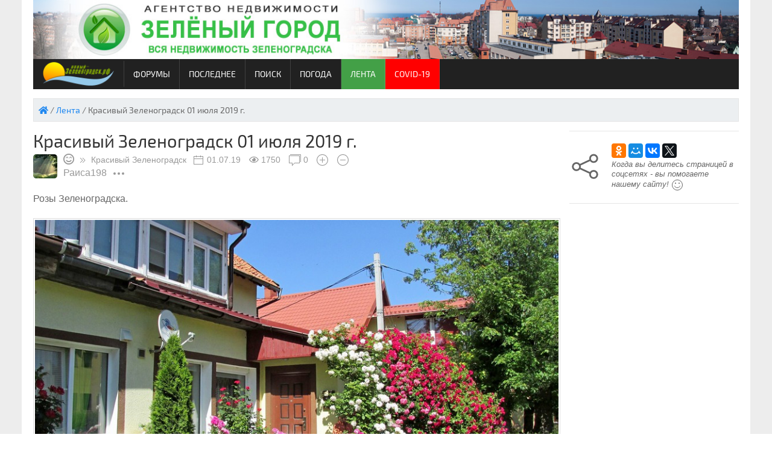

--- FILE ---
content_type: text/html; charset=utf-8
request_url: https://nz39.ru/goodzel/1257-010719-033829-331
body_size: 4494
content:
<!DOCTYPE html>
<html lang="ru">

<head>
<meta http-equiv="X-UA-Compatible" content="IE=edge"> 
<meta name="viewport" content="width=device-width, initial-scale=1, minimum-scale=1">


  <base href="https://nz39.ru/goodzel/1257-010719-033829-331" />
	<meta http-equiv="content-type" content="text/html; charset=utf-8" />
	<meta name="keywords" content="Хороший, Зеленоградск, Красивый, Июль, 2019 год, Раиса198" />
	<meta property="og:title" content="Красивый Зеленоградск 01 июля 2019 г." />
	<meta property="og:type" content="website" />
	<meta property="og:url" content="https://nz39.ru/goodzel/1257-010719-033829-331" />
	<meta property="og:site_name" content="Новый Зеленоградск" />
	<meta property="og:description" content="Розы Зеленоградска." />
	<meta property="og:image" content="https://nz39.ru/images/gab/331/1257/img7885-1.jpg" />
	<meta property="og:image:width" content="900" />
	<meta property="og:image:height" content="612" />
	<meta name="description" content="Красивый Зеленоградск, каким увидел(а) его Раиса198 01 июля 2019 года." />
	<title>Красивый Зеленоградск 01 июля 2019 г.</title>
	<link href="/templates/main_v4/favicon.ico" rel="shortcut icon" type="image/vnd.microsoft.icon" />
	<link href="/media/cck/css/cck.validation-3.18.3.css" rel="stylesheet" type="text/css" />
	<link href="/media/cck/css/cck.css" rel="stylesheet" type="text/css" />
	<link href="/media/cck/css/cck.content.css" rel="stylesheet" type="text/css" />
	<link href="/templates/main_v4/css/all.min.css?190420-2" rel="stylesheet" type="text/css" />
	<link href="/templates/main_v4/css/uikit.min.css?190420-2" rel="stylesheet" type="text/css" />
	<link href="/templates/main_v4/css/style-main-v4.css?190420-2" rel="stylesheet" type="text/css" />
	<link href="/media/cck/css/cck.site.css" rel="stylesheet" type="text/css" />
	<style type="text/css">
#cck2r_m100.cck-m100 {margin: 0 0 0 0px !important;}/* Variation: seb_css3 */
div.seb_css3 { background-color:none; border:0 solid #dedede; position:relative; padding:5px; -moz-border-radius:5px; -webkit-border-radius:5px; border-radius:5px; overflow:hidden; }

	</style>
	<script type="application/json" class="joomla-script-options new">{"csrf.token":"4451842a4d1ce8a2fd979be1218f7a02","system.paths":{"root":"","base":""}}</script>
	<script src="/media/system/js/core.js?871402ff51cea0968b3382a7ee2490d9" type="text/javascript"></script>
	<script src="/media/jui/js/jquery.min.js?871402ff51cea0968b3382a7ee2490d9" type="text/javascript"></script>
	<script src="/media/jui/js/jquery-noconflict.js?871402ff51cea0968b3382a7ee2490d9" type="text/javascript"></script>
	<script src="/media/jui/js/jquery-migrate.min.js?871402ff51cea0968b3382a7ee2490d9" type="text/javascript"></script>
	<script src="/media/jui/js/bootstrap.min.js?871402ff51cea0968b3382a7ee2490d9" type="text/javascript"></script>
	<script src="/media/cck/js/cck.core-3.18.0.min.js" type="text/javascript"></script>
	<script src="/media/cck/js/cck.validation-3.18.4.min.js" type="text/javascript"></script>
	<script src="/templates/seb_minima/positions/goodbad/content/comment-gb.js?871402ff51cea0968b3382a7ee2490d9" defer="defer" type="text/javascript"></script>
	<script src="https://yastatic.net/share2/share.js?871402ff51cea0968b3382a7ee2490d9" defer="defer" type="text/javascript"></script>
	<script src="/media/system/js/caption.js?871402ff51cea0968b3382a7ee2490d9" type="text/javascript"></script>
	<script src="/templates/main_v4/js/uikit.min.js?190420-2" defer="defer" type="text/javascript"></script>
	<script src="/templates/main_v4/js/uikit-icons.min.js?190420-2" defer="defer" type="text/javascript"></script>
	<script src="/templates/main_v4/js/jquery.lazyloadxt.extra.min.js?871402ff51cea0968b3382a7ee2490d9" defer="defer" type="text/javascript"></script>
	<script type="text/javascript">
JCck.Core.baseURI = "";JCck.Core.sourceURI = "https://nz39.ru";jQuery(document).ready(function($){ $.validationEngineLanguage.newLang({,"_tabs":{"regex":"","alertText":"<small>Please check <span class=red>red</span> tab(s).</small>"}});$("#seblod_form_f101005").validationEngine({}); });jQuery(window).on('load',  function() {
				new JCaption('img.caption');
			});jQuery(document).ready(function($){ $.validationEngineLanguage.newLang({"required_name_gm":{"regex": "none","alertText":"* Пожалуйста, укажите ваше имя."},"required_email_gm":{"regex": "none","alertText":"* e-mail обязателен"},"email_email_gm":{"regex": /^([A-Za-z0-9_\-\.'])+\@([A-Za-z0-9_\-\.])+\.([A-Za-z]{2,10})$/,"alertText":"* Поле не заполнено, или введённый адрес некорректен"},"required_message_gm":{"regex": "none","alertText":"* Пожалуйста, напишите ваше сообщение"},"maxSize":{"regex":"none","alertText":"* Maximum ","alertText2":" characters allowed"},"_tabs":{"regex":"","alertText":"<small>Please check <span class=red>red</span> tab(s).</small>"}});$("#seblod_form_m201").validationEngine({scroll:true,promptPosition:"topRight"}); });
	</script>
	<link rel="canonical" href="https://nz39.ru/goodzel/1257-010719-033829-331" />

  

</head>
  
<body>


<div class="uk-container whtcont hnav">
<!--noindex-->


<div class="custom"  >
	<div><a href="/index.php?option=com_redr&url=https://zelen-gorod.ru/zelenogradsk" target="_blank" rel="nofollow noopener"><img src="/images/rk/zgf3.jpg" border="0" /></a></div></div>

<!--/noindex-->
<nav class="uk-navbar-container" uk-navbar>
<div class="uk-navbar-left">
<a href="/" class="uk-navbar-item uk-logo uk-visible@m"><img src="/images/logo1.png" alt="Новый Зеленоградск"></a>
<ul class="uk-navbar-nav  mod-list uk-visible@m">
<li class="item-101"><a href="/" class="main">Форумы</a></li><li class="item-497"><a href="/recent" >Последнее</a></li><li class="item-498"><a href="/search" >Поиск</a></li><li class="item-538"><a href="/weather" >Погода</a></li><li class="item-564 current active"><a href="/goodzel" >Лента</a></li><li class="item-574"><a href="/covid-19" class="cov">COVID-19</a></li></ul>
<button class="mbutt uk-hidden@m"><i class="fas fa-bars fa-lg"></i></button>
<div class="mobmen uk-hidden@m" uk-dropdown>
<ul class="uk-nav uk-dropdown-nav  mod-list uk-hidden@m">
<li class="item-101"><a href="/" class="main">Форумы</a></li><li class="item-497"><a href="/recent" >Последнее</a></li><li class="item-498"><a href="/search" >Поиск</a></li><li class="item-538"><a href="/weather" >Погода</a></li><li class="item-564 current active"><a href="/goodzel" >Лента</a></li><li class="item-574"><a href="/covid-19" class="cov">COVID-19</a></li></ul>
</div>
</div>
</nav>


</div>




<div class="uk-container whtcont hnav mcont">
              			<div id="breadcrumbstop">
<div class="cck_module_breadcrumbs mybreadcr" itemscope itemtype="http://schema.org/BreadcrumbList">
<a href="/" class="pathway" itemprop="itemListElement"><i class="fas fa-home"></i></a><span class="separator"> / </span><a href="/goodzel" class="pathway" itemprop="itemListElement">Лента</a><span class="separator"> / </span><span class="pathway-last" itemprop="itemListElement">Красивый Зеленоградск 01 июля 2019 г.</span></div></div>
			<div class="item-pagegb">
	
		<!--<div class="page-header">
		<h1>  </h1>
	</div>-->
	
		
						
	
	
		
								<div>
		
<div class="uk-grid-small" uk-grid>
<div class="uk-width-3-4">
<article class="uk-article" itemscope itemtype="http://schema.org/Article">
<h1 class="uk-article-title headgbful" itemprop="headline">Красивый Зеленоградск 01 июля 2019 г.</h1>
<div class="uk-article-meta uk-margin-bottom">

<div class="atrnameauth">
<div class="comm-bg-avatar uk-background-cover uk-border-rounded avmngn" style="background-image:url(/media/kunena/avatars/resized/size90/users/avatar331.jpg);"></div>
<a rel="nofollow" class="horplohmeta" href="/goodzel?search=goodbad&amp;task=search&amp;gorb_gb=01" uk-tooltip="title: Позитивный Зеленоградск; pos: bottom"><i class="far fa-smile-beam fa-lg"></i></a>
	<span uk-icon="icon: chevron-double-right"></span>
	<a rel="nofollow" href="/goodzel?search=goodbad&amp;task=search&amp;goodz_gb=02&gorb_gb=01"  uk-tooltip="title: Показать весь Красивый Зеленоградск; pos: bottom"><span class="promgb">Красивый</span> Зеленоградск</a><span class="uk-margin-small-left" uk-icon="icon: calendar"></span>
 <time itemprop="datePublished" datetime="2019-07-01T02:38:29+00:00">01.07.19</time>
<span class="uk-margin-small-left"><i class="far fa-eye"></i> 1750</span>
<span class="uk-margin-small-left"><a href="#scomments" uk-tooltip="title: перейти к комментариям; pos: bottom" uk-scroll><span uk-icon="icon: comments"></span> 0</a></span>

  <span class="uk-margin-small-left" uk-icon="icon: plus-circle" uk-tooltip="Пожалуйста, войдите на сайт, чтобы добавить в ленту что-нибудь позитивное о Зеленоградске"></span>

  <span class="uk-margin-small-left" uk-icon="icon: minus-circle" uk-tooltip="Пожалуйста, войдите на сайт, чтобы добавить в ленту что-то негативное о Зеленоградске"></span>
</div>


<span class="aname" itemprop="author">Раиса198</span><span class="uk-margin-small-left acursor" uk-icon="icon: more" uk-toggle="target: #umore; animation: uk-animation-fade"></span>
<div id="umore" hidden>
    <ul class="uk-nav uk-dropdown-nav">
        <li><a href="/goodzel?search=goodbad&amp;task=search&amp;art_created_by=331"><span uk-icon="icon: list"></span> Лента пользователя <span class="uk-text-bold">Раиса198</span></a></li>
				    </ul>
</div>
</div>  

<div class="gbful">
<div itemprop="articleBody"><p class="descr-old">Розы Зеленоградска.</p></div><div itemscope itemprop="image" itemtype="http://schema.org/ImageObject">
<img class="lentaimg" data-src="/images/gab/331/1257/img7885-1.jpg" width="900" height="612" alt="Красивый Зеленоградск 01 июля 2019 г." itemprop="url contentUrl">
<meta itemprop="width" content="900">
<meta itemprop="height" content="612">
<link itemprop="url" href="https://nz39.ru/images/gab/331/1257/img7885-1.jpg">
</div>

<div itemscope itemprop="image" itemtype="http://schema.org/ImageObject">
<img class="lentaimg" data-src="/images/gab/331/1257/img7886.JPG" width="900" height="641" alt="Красивый Зеленоградск 01 июля 2019 г." itemprop="url contentUrl">

<meta itemprop="width" content="900">
<meta itemprop="height" content="641">
<link itemprop="url" href="https://nz39.ru/images/gab/331/1257/img7886.JPG">
</div>
<div itemscope itemprop="image" itemtype="http://schema.org/ImageObject">
<img class="lentaimg" data-src="/images/gab/331/1257/img7890.JPG" width="600" height="800" alt="Красивый Зеленоградск 01 июля 2019 г." itemprop="url contentUrl">

<meta itemprop="width" content="600">
<meta itemprop="height" content="800">
<link itemprop="url" href="https://nz39.ru/images/gab/331/1257/img7890.JPG">
</div>
<div itemscope itemprop="image" itemtype="http://schema.org/ImageObject">
<img class="lentaimg" data-src="/images/gab/331/1257/img7667-1.jpg" width="593" height="800" alt="Красивый Зеленоградск 01 июля 2019 г." itemprop="url contentUrl">

<meta itemprop="width" content="593">
<meta itemprop="height" content="800">
<link itemprop="url" href="https://nz39.ru/images/gab/331/1257/img7667-1.jpg">
</div>
<div itemscope itemprop="image" itemtype="http://schema.org/ImageObject">
<img class="lentaimg" data-src="/images/gab/331/1257/img7875-1.jpg" width="600" height="800" alt="Красивый Зеленоградск 01 июля 2019 г." itemprop="url contentUrl">

<meta itemprop="width" content="600">
<meta itemprop="height" content="800">
<link itemprop="url" href="https://nz39.ru/images/gab/331/1257/img7875-1.jpg">
</div>
<div itemscope itemprop="image" itemtype="http://schema.org/ImageObject">
<img class="lentaimg" data-src="/images/gab/331/1257/img7882-1.jpg" width="900" height="652" alt="Красивый Зеленоградск 01 июля 2019 г." itemprop="url contentUrl">

<meta itemprop="width" content="900">
<meta itemprop="height" content="652">
<link itemprop="url" href="https://nz39.ru/images/gab/331/1257/img7882-1.jpg">
</div>
<div itemscope itemprop="image" itemtype="http://schema.org/ImageObject">
<img class="lentaimg" data-src="/images/gab/331/1257/img8093-1.jpg" width="638" height="800" alt="Красивый Зеленоградск 01 июля 2019 г." itemprop="url contentUrl">

<meta itemprop="width" content="638">
<meta itemprop="height" content="800">
<link itemprop="url" href="https://nz39.ru/images/gab/331/1257/img8093-1.jpg">
</div>
<div itemscope itemprop="image" itemtype="http://schema.org/ImageObject">
<img class="lentaimg" data-src="/images/gab/331/1257/img8138-1.jpg" width="900" height="635" alt="Красивый Зеленоградск 01 июля 2019 г." itemprop="url contentUrl">

<meta itemprop="width" content="900">
<meta itemprop="height" content="635">
<link itemprop="url" href="https://nz39.ru/images/gab/331/1257/img8138-1.jpg">
</div>
<div itemscope itemprop="image" itemtype="http://schema.org/ImageObject">
<img class="lentaimg" data-src="/images/gab/331/1257/img8114-1.jpg" width="900" height="630" alt="Красивый Зеленоградск 01 июля 2019 г." itemprop="url contentUrl">

<meta itemprop="width" content="900">
<meta itemprop="height" content="630">
<link itemprop="url" href="https://nz39.ru/images/gab/331/1257/img8114-1.jpg">
</div>
<div itemscope itemprop="image" itemtype="http://schema.org/ImageObject">
<img class="lentaimg" data-src="/images/gab/331/1257/img8277-1.jpg" width="900" height="657" alt="Красивый Зеленоградск 01 июля 2019 г." itemprop="url contentUrl">

<meta itemprop="width" content="900">
<meta itemprop="height" content="657">
<link itemprop="url" href="https://nz39.ru/images/gab/331/1257/img8277-1.jpg">
</div>

</div>
<meta itemscope itemprop="mainEntityOfPage" itemType="https://schema.org/WebPage" itemid="https://nz39.ru/goodzel/1257-010719-033829-331" />
<meta itemprop="dateModified" content="2019-07-01T02:38:29+00:00">
<div itemprop="publisher" itemscope itemtype="https://schema.org/Organization">
<div itemprop="logo" itemscope itemtype="https://schema.org/ImageObject">
<img itemprop="url image" src="https://nz39.ru/images/logo.png" style="display:none;" />
<meta itemprop="width" content="255">
<meta itemprop="height" content="90">
<link itemprop="url" href="https://nz39.ru/images/logo.png">
</div>
<meta itemprop="name" content="Новый Зеленоградск">
<meta itemprop="email" content="info@nz39.ru">
<meta itemprop="address" content="г. Зеленоградск">
</div>
</article>
<hr>
<section id="scomments" class="comments">
</section>
<p class="authorreg">Пожалуйста войдите на сайт, если желаете оставить комментарий</p>
</div>

<section class="uk-width-1-4">
<div class="gbm2">
<hr style="margin-top:0;">
<noindex>
<div class="uk-grid-collapse" uk-grid>
<div class="uk-width-1-4 uk-flex-inline uk-flex-left uk-flex-middle"><span uk-icon="icon: social; ratio: 2.6"></span></div>
<div class="uk-width-3-4">
<div class="share"><i class="uk-icon-share-alt"></i> <div class="ya-share2" data-services="collections,odnoklassniki,moimir,vkontakte,twitter,facebook" data-size="m" data-title="Красивый Зеленоградск 01 июля 2019 г." data-image="https://nz39.ru/images/gab/331/1257/img7885-1.jpg" data-description="Розы Зеленоградска." data-url="https://nz39.ru/goodzel/1257-010719-033829-331"></div></div>
<div class="pre-share">Когда вы делитесь страницей в соцсетях - вы помогаете нашему сайту! <span uk-icon="icon: happy"></span></div>
</div>
</div>
</noindex> 
<div class="clear"></div>
<hr>
<div class="uk-flex uk-flex-center">
</div>


</div>
</section>
</div>

<hr>


	</div>

	
						</div>

<div hidden><script type="text/javascript">
JCck.Core.submit_m201 = function(task) { if (jQuery("#seblod_form_m201").validationEngine("validate",task) === true) { if (jQuery("#seblod_form_m201").isStillReady() === true) { jQuery("#seblod_form_m201 input[name='config[unique]']").val("seblod_form_m201"); JCck.Core.submitForm("save", document.getElementById("seblod_form_m201")); } } }
</script>
<form action="/goodzel" autocomplete="off" enctype="multipart/form-data" method="post" id="seblod_form_m201" name="seblod_form_m201"><div class="cck_module_form"><div id="cck2r" class="cck-f100 cck-pad-8">
	<div>
        				                                    <div class="cck-line-body">
                                                                                                                                                                            	<div class="cck-plr cck-ptb">
                        	                <div id="cck2r_mainbody" class="cck-pos-mainbody seb_css3 vertical cck2r-deepest">
		<div id="cck2r_name_gm" class="cck_forms cck_site cck_text cck_name_gm"><div id="cck2r_label_name_gm" class="cck_label cck_label_text"><label for="name_gm">Ваше имя:<span class="star"> *</span></label></div><div id="cck2r_form_name_gm" class="cck_form cck_form_text"><input type="text" id="name_gm" name="name_gm" value="" class="inputbox text validate[require[required_name_gm]]" size="65" maxlength="255" /></div></div><div id="cck2r_email_gm" class="cck_forms cck_site cck_text cck_email_gm"><div id="cck2r_label_email_gm" class="cck_label cck_label_text"><label for="email_gm">Ваш e-mail:<span class="star"> *</span></label></div><div id="cck2r_form_email_gm" class="cck_form cck_form_text"><input type="text" id="email_gm" name="email_gm" value="" class="inputbox text validate[require[required_email_gm],custom[email_email_gm]]" size="65" maxlength="255" /></div></div><div id="cck2r_message_gm" class="cck_forms cck_site cck_textarea cck_message_gm"><div id="cck2r_label_message_gm" class="cck_label cck_label_textarea"><label for="message_gm">Ваше сообщение:<span class="star"> *</span></label></div><div id="cck2r_form_message_gm" class="cck_form cck_form_textarea"><textarea id="message_gm" name="message_gm" cols="75" rows="12" class="inputbox textarea validate[require[required_message_gm],maxSize[1000]]" maxlength="1000"></textarea></div></div><div id="cck2r_button_gm" class="cck_forms cck_site cck_button_submit cck_button_gm"><div id="cck2r_form_button_gm" class="cck_form cck_form_button_submit"><button type="button" id="button_gm" name="button_gm" class="button btn" onclick="JCck.Core.submit_m201('save');return false;">Отправить</button></div></div><input type="hidden" id="notice_gm" name="notice_gm" value="" class="inputbox" />    
</div>                            	    </div>
                                                                                                                                            <div class="clr"></div>	
                    </div>
                                        			            	    	        </div>
</div>
</div><div class="clr"></div>
<div>
<input type="hidden" id="task" name="task" value="" />
<input type="hidden" id="myid" name="id" value="0" />
<input type="hidden" name="config[type]" value="global_msg">
<input type="hidden" name="config[stage]" value="-1" />
<input type="hidden" name="config[url]" value="https://nz39.ru/goodzel/1257-010719-033829-331" />
<input type="hidden" name="config[copyfrom_id]" value="0" />
<input type="hidden" name="config[id]" value="0" />
<input type="hidden" name="config[itemId]" value="431" />
<input type="hidden" name="config[tmpl]" value="" />
<input type="hidden" name="config[unique]" value="" />
<input type="hidden" name="4451842a4d1ce8a2fd979be1218f7a02" value="1" /></div>
</form></div>
            </div>


<div class="uk-section uk-padding-remove">
  <div class="uk-container">
  <div class="footer">
  <div class="informer uk-float-right">

</div>
</div>
</div>
</div>
<script type="text/javascript">
jQuery(document).ready(function () {
jQuery(window).scroll(function () {
if (jQuery(this).scrollTop() > 1800) {
jQuery('#toTop').fadeIn();
} else {
jQuery('#toTop').fadeOut();
}

if (jQuery(this).scrollTop() < 1800) {
jQuery('#toBottom').fadeIn();
} else {
jQuery('#toBottom').fadeOut();
}
});
jQuery("#toTop").click(function(){
//Необходимо прокрутить в начало страницы
var curPos=jQuery(document).scrollTop();
var scrollTime=curPos/2.5;
jQuery("body,html").animate({"scrollTop":0},scrollTime);
});

jQuery("#toBottom").click(function(){
//Необходимо прокрутить в конец страницы
var curPos=jQuery(document).scrollTop();
var height=jQuery("body").height();
var scrollTime=(height-curPos)/2.5;
jQuery("body,html").animate({"scrollTop":height},scrollTime);
});

});
</script>
<div id="toBottom"><i class="tpp fas fa-angle-double-down"></i></div>
<div id="toTop"><i class="tpp fas fa-angle-double-up"></i></div>
<!--EndScrollTop-->
</body>
</html>

--- FILE ---
content_type: text/css
request_url: https://nz39.ru/media/cck/css/cck.validation-3.18.3.css
body_size: 458
content:
.formError {z-index: 990;}
.formError .formErrorContent {z-index: 991;}
.formError .formErrorArrow {z-index: 996;}
.ui-dialog .formError {z-index: 5000;}
.ui-dialog .formError .formErrorContent {z-index: 5001;}
.ui-dialog .formError .formErrorArrow {z-index: 5006;}

.inputContainer {position: relative; float: left;}
.formError {position: absolute; top: 300px; left: 300px; display: block; cursor: pointer;}
.formError.inline {position: relative; top: 0; left: 0; clear:left;}
.ajaxSubmit {padding: 20px; background: #55ea55; border: 1px solid #999; display: none;}

.formError .formErrorContent {
	width: 100%; background: #242424; position:relative; color: #fff; min-width: 120px; font-family: tahoma; font-size: 11px;
	padding: 4px 10px 4px 10px; border-radius: 4px; text-align:left;
}

.formError.inline .formErrorContent {
	display: inline-block; background: none; color: #ff0000; border: none; box-shadow: none; -moz-box-shadow: none; -webkit-box-shadow: none;
	-o-box-shadow: none; padding: 6px 0 0 6px; border-radius: 0;}

.greenPopup .formErrorContent {background: #33be40;}

.blackPopup .formErrorContent {background: #393939; color: #FFF;}
.formError .formErrorArrow { width: 15px; margin: -2px 0 0 13px; position:relative;}

body[dir='rtl'] .formError .formErrorArrow, body.rtl .formError .formErrorArrow {margin: -2px 13px 0 0;}
.formError .formErrorArrowBottom {box-shadow: none; -moz-box-shadow: none; -webkit-box-shadow: none; -o-box-shadow: none; margin: 0 0 0 12px; top:2px;}
.formError .formErrorArrow div {border-left: 2px solid #ddd; border-right: 2px solid #ddd; box-shadow: 0 2px 3px #444; -moz-box-shadow: 0 2px 3px #444;
	-webkit-box-shadow: 0 2px 3px #444;	-o-box-shadow: 0 2px 3px #444; font-size: 0; height: 1px; background: #242424; margin: 0 auto; line-height: 0; display: block;}
.formError .formErrorArrowBottom div {box-shadow: none; -moz-box-shadow: none; -webkit-box-shadow: none; -o-box-shadow: none;}

.greenPopup .formErrorArrow div {background: #33be40;}
.blackPopup .formErrorArrow div {background: #393939; color: #FFF;}

.formError .formErrorArrow > div{display:none;}
.formError .formErrorArrow{width:0; height:0; border-style:solid; border-width:8px 8px 0 8px; border-color: #242424 transparent transparent transparent; margin:0 0 0 16px; position:relative;}
.formError .formErrorArrow.formErrorArrowBottom{border-width: 0 8px 8px 8px;border-color: transparent transparent #242424 transparent; margin:3px 0 2px 13px;}

.greenPopup .formErrorArrow,
.greenPopup .formErrorArrow.formErrorArrowBottom{border-color: #33be40 transparent transparent transparent;}

.cck-tab-required > a,
.cck-tab-info span.red{color:#ff0000!important;} /*.cck-tab-required > a:after{content:" *";}*/

.formError.parentFormseblod_form_component, .formError.parentFormseblod_form_raw{z-index:1051;}

--- FILE ---
content_type: text/css
request_url: https://nz39.ru/templates/main_v4/css/style-main-v4.css?190420-2
body_size: 2107
content:
/* style from https://nz39.ru */
@font-face {
	font-family: 'Exo2';
	src: url('../fonts/Exo2-Regular.ttf') format('truetype');
	font-weight:400;
	font-style:normal;
}
body {background:#EDEDED;/*font-family:'Helvetica Neue',Helvetica,Arial,sans-serif;*/}
.whtcont {padding:0 1.2rem;background:#FFF;}
.hnav {max-width:1170px;}
.mcont {min-height:600px;}
a.abslink {display:block;position:absolute;top:0;width:100%;height:100%;z-index:10;}
h1,h2,h3,h4 {font-family: Exo2,'Helvetica Neue',Helvetica,Arial,sans-serif;}
	a {outline:none;}
	*:focus {outline:none;}
	.exo {font-family: Exo2,'Helvetica Neue',Helvetica,Arial,sans-serif;}
.uk-navbar-container:not(.uk-navbar-transparent) {background:#212121;min-height:40px;}
.uk-logo img {max-width:120px;}
.uk-navbar-item, .uk-navbar-nav>li>a, .uk-navbar-toggle {min-height:auto;line-height:50px;font-family: Exo2,'Helvetica Neue',Helvetica,Arial,sans-serif;border-right:1px solid rgba(255,255,255,0.14);color:#FFF;}
.uk-navbar-nav>li:hover>a, .uk-navbar-nav>li>a.uk-open, .uk-navbar-nav>li>a:focus,.uk-navbar-nav>li.active>a,.uk-navbar-nav>li.current>a {color:#FFF;background:#43a047;}
.mbutt {background:transparent;padding:5px 18px;color:#FFF;border:none;border-right:1px solid rgba(255,255,255,0.14);line-height:50px;}
.mbutt:hover,.mbutt:focus,.mbutt:active {border:none;}
.mbutt:hover,.mbutt:active {background:#43a047;}
.mobmen.uk-dropdown {width:100%;background:#212121;padding:0;}
.mobmen .uk-dropdown-nav>li>a {text-transform:uppercase;font-family: Exo2,'Helvetica Neue',Helvetica,Arial,sans-serif;color:#FFF;padding:0 15px;line-height:50px;border-top:1px solid rgba(0,0,0,0.14);}
h3.jlwdate {margin-bottom:0;}
.temper {font-size:2rem;font-family: Exo2,'Helvetica Neue',Helvetica,Arial,sans-serif;padding:.3rem;}
/* .my-mintemp {color:#1e87f0;}
.my-maxtemp {color:#faa05a;} */
.tempdef {font-size:2rem;}
.nowdate {font-style:italic;}
/* -- reg -- */
div.cck_forms.cck_site div.cck_form {float:none;clear:both;}
.my-field-desc {font-size:.8rem;color:#999;line-height:1.2;}
.cardweather {border:1px solid #DEDEDE;border-radius:4px;margin:1rem 0;}
.cardweather .uk-card-header {border-bottom:1px dotted #DEDEDE;font-family: Exo2,'Helvetica Neue',Helvetica,Arial,sans-serif;padding:5px 15px;background:#F5F5F5;}
.ussubject {line-height:1.2;font-weight:bold;}
.cardweather .uk-card-body {min-height:auto;max-height:450px;overflow:auto;}
.cardweather .ustime, .cardcovid .ustime {font-size:.8rem;}
.cardweather .usmess, .cardcovid .usmess {line-height:1.3;font-size:.9rem;}
.cardweather p, .cardcovid p {margin:0;}
.cardweather blockquote, .cardcovid blockquote {font-size:inherit;background:#F6F5EB;padding:.3rem .5rem;border-left:2px solid green;}
.cardweather .uk-card-footer {border-top:1px dotted #DEDEDE;padding:5px 15px;background:#F5F5F5;}
.my-green-button,.my-green-button:hover {background:#43a047;color:#FFF;}
.cardweather .kmsgimage {margin-bottom:.5rem;}
.weathersptxt {font-size:1.2rem;}

/*-------------------------- breadcrumbs TOP ---------------*/
#breadcrumbstop {font-family: Exo2,'Helvetica Neue',Helvetica,Arial,sans-serif;border:1px solid rgba(0,0,0,0.1);margin:15px 0;}
#breadcrumbstop .mybreadcr {padding:8px;background-color:#eceff1;font-size:.89rem;}
/*--------------------------Good & Bad ---------------*/
h1.headgbful {margin-bottom:0;font-size:1.8rem;}
.atrnameauth {margin-top:5px;}
.atrnameauth .comm-bg-avatar {width:40px;height:40px;}
.avmngn {float:left;margin-right:10px;}
.aname {font-size:1rem;}
ul.gorbuk li {display:block;position:relative;}
.icon-edit:before,.icon-trash:before {display:inline-block;font-family: "Font Awesome 5 Free";font-style: normal;font-weight:bold;line-height: 1.2;color:#999999;padding:0 3px 0 3px;}
.icon-edit:before {content:"\f044";}
.icon-trash:before {content:"\f1f8";}
.dscgb {overflow:hidden;}
.pre-share {font-size:.8rem;font-style:italic;line-height:1.3;margin-top:3px;}
.comments .comment-gb {border-bottom:1px solid #dedede;padding-bottom:.3rem;margin-bottom:.7rem;}
.comm-bg-avatar {width:30px;height:30px;}
.comm-author-name {margin-top:-4px;font-size:.9rem;}
.comm-datetime {margin-top:-3px;font-size:.7rem;}
.comm-text {font-size:.9rem;overflow:hidden;word-break:break-all;line-height:1.2;margin-top:3px;}
.answ-inf {font-size:.6rem;}
.comm-text p {margin-bottom:3px;margin-top:3px;}
.authorreg {font-size:.8rem;font-style:italic;line-height:1.3;}
img.lentaimg {display:block;margin-left:auto;margin-right:auto;border:1px solid #dedede;padding:2px;margin-bottom:1rem;}
#xform-lenta {overflow:hidden;position:relative;padding-top:2rem;}
#xform-lenta .cck_cgx_form {width:100%;padding-bottom:2rem;}
#xform-lenta .cck_form_group_x .cck_form_group_x {overflow:hidden;padding-top:35px;border-bottom:4px dotted #CCC;}
#xform-lenta aside.cck_cgx_button {position:absolute;bottom:3px;right:5px;width:auto;}
#xform-lenta aside.cck_cgx_button div.cck_button {height:25px;padding-right:2px;}
#xform-lenta .cck_lenta_img_gb {overflow:hidden;margin-bottom:1rem;}
#xform-lenta textarea {height:200px;}
.labelform {font-size:.9rem;font-style:italic;}
.lenta-form {padding:1rem 1.5rem 1rem 1rem;background: #FAFAFA;}
.norequr,.requr {font-size:.7rem;}
.biglabel {font-size:1.5rem;font-style:normal;border:3px solid #CCC;padding:.5rem;border-radius:50% 50%;margin-right:1rem;}
.godbadcard .uk-card-body {padding-top:8px;padding-left:10px;}
.lenta-authr-listbg {width:30px;height:30px;border:1px solid #CCC;border-radius:4px;}
.godbadcard .uk-overlay {padding:7px 18px;}
.govertext {font-size:.8rem;line-height:1;}
.govertext.cphoto {font-size:.9rem;position:relative;top:1px;}
.govertext .datecr {margin-top:0;font-size:.7rem;}
.dscrlenta {font-size:1rem;line-height:1.2;color:#444;}
.lnkaj {z-index:101;}
.olddesc {font-size:.95rem;line-height:1.3;}
.lentamodal .uk-modal-title {font-size:1.3rem;}
.readmodal {color:#FFF;text-shadow:0 0 12px #FFF;cursor:pointer;}
.pagination-lenta ul.pagination-list {list-style-type:none;padding-left:0;margin-top:1rem;margin-bottom:1rem;}
.pagination-lenta ul.pagination-list li a {display:block;text-align:center;text-transform:uppercase;background:#1e87f0;color:#FFF;padding:4px 10px;}
.smallcontainer {padding-left:1rem;}
.gbful .uk-text-lead {line-height:1.2;}
.quicklead {line-height:1.3;}
.acursor {cursor: pointer;}
.iblue.uk-icon {color:#1e87f0;}
/* --------------------------------------------------- COVID --------------------------- */
.minus-padding {margin:0 -1.2rem;}
.cardcovid {margin:1rem 0;}
.cardcovid .uk-card-header {border-bottom:1px dotted #DEDEDE;font-family: Exo2,'Helvetica Neue',Helvetica,Arial,sans-serif;padding:5px 15px;background:#F5F5F5;}
.cardcovid .uk-card-body {min-height:auto;max-height:450px;overflow:hidden;padding:5px;}
/*.cor-topic .uk-card-body {padding:.8rem .5rem .3rem .3rem;}*/
.cardcovid .uk-card-body .kmsgimage {margin-bottom:.3rem;}
#covid .bbcode_url {position:relative;z-index:20;}
.uchrcard h4 {font-size:1.1rem;line-height:1.2;margin-bottom:10px;}
.uchrcard p {line-height:1.2;margin:0;font-style:italic;}
a.cov {background:#FF0000;}
a.headlink {font-size:1.3rem;font-family: Exo2,'Helvetica Neue',Helvetica,Arial,sans-serif;}
.uchrcard .uk-card-title {cursor:pointer;}
.inner-abslink {position:relative;z-index:20;}
.krest-custom {float:right;margin:1rem;}
#covidmodl .uk-modal-body {line-height:1.3;}
#covidmodl blockquote {font-size:.85rem;line-height:1.3;border-left:5px solid #2e7d32; background:#F6F5EB;padding:.3rem .5rem; }
#covidmodl .uk-modal-body {padding-top:0;}
#covidmodl .quck-post-header {padding:.5rem 0 .5rem 0;}
#covidmodl .kavatar, #covidmodl .fa-user-circle {width:40px;height:40px;margin-right:.9rem;}
.uk-button-default.qsee {background:#FAFAFA;float:right;}
.posbutt {position:relative;top:-2px;}



.footer {background:#212121;position:relative;overflow:hidden;}
.informer {padding:8px 12px;}

#toBottom {width: 50px;border: 2px solid;border-radius: 4px;background:rgba( 51, 153, 255, 0.8);text-align: center;padding: 5px;position: fixed;z-index:1000; top: 100px;right: 10px;cursor: pointer;display: none;color: #fff;}
#toTop {width: 50px;border: 2px solid;border-radius: 4px;background:rgba( 51, 153, 255, 0.8);text-align: center;padding: 5px;position: fixed;z-index:1000; bottom: 30px;right: 10px;cursor: pointer;display: none;color: #fff;}
#toTop .tpp,#toBottom .tpp {font-size: 26px;}


--- FILE ---
content_type: application/javascript
request_url: https://nz39.ru/templates/seb_minima/positions/goodbad/content/comment-gb.js?871402ff51cea0968b3382a7ee2490d9
body_size: 1223
content:
jQuery(document).ready(function () {
	
    jQuery('.toppagesection').on('click', '.sectback', function(){
        window.history.back();
    });

	
	/* получаем id ссылки комментария, который необходимо удалить
	и передаём значение в input формы */
	jQuery('.comments').on('click', '.deletecomment', function(){ // вызов в т.ч. и для динамических элементов
	//jQuery('.deletecomment').on('click', function() {
		var link_id = jQuery(this).attr('id');
		 jQuery('#idcomm').val(link_id);
		 return false;
	});
	
	jQuery('.comments').on('click', '.editcomment', function(){ // вызов в т.ч. и для динамических элементов
	// jQuery('.editcomment').on('click', function() {
		/* получаем id ссылки комментария и содержимое текста, который необходимо редактировать
	и передаём значение в input формы */
		var edit_id = (jQuery(this).attr('id')).replace('edit-','');
		var text_id = '#ctext-' + edit_id;
		var comm_text = jQuery(text_id).text();
		// str1.replace(str2, '');
		 jQuery('#idcommedit').val(edit_id);
		 jQuery('#commtextedit').val(comm_text);
		 return false;
	});
	/* ответ на коммент */
	jQuery('.comments').on('click', '.answrcomment', function(){ // вызов в т.ч. и для динамических элементов
		/* получаем id ссылки комментария и содержимое текста, который необходимо редактировать
	и передаём значение в input формы */
		var answ_id = (jQuery(this).attr('id')).replace('answ-','');
		var name_anwr = jQuery('#comment-'+answ_id+' .comm-author-name').text();
		var atext_id = '#ctext-' + answ_id;
		var atext = jQuery(atext_id).html();
		jQuery('#answaddcomment .msgs').html(atext);
		jQuery('#idansweransw').val(answ_id);
		jQuery('#commtextaddansw').val(name_anwr + ', ');
		 return false;
	});
	
	/*jQuery('#addnewcomment').on('click', function() {
		var link_id = jQuery(this).attr('id');
		 jQuery('#idcomm').val(link_id);
		 return false;
	});*/

	jQuery('form#delcomment').submit(function () {
        // Получение ID формы
        var formID = jQuery(this).attr('id');
        // Добавление решётки к имени ID
        var formNm = jQuery('#' + formID);
        var message = jQuery(formNm).find('.msgs'); // Ищет класс .msgs в текущей форме  и записываем в переменную
        var formInfo = jQuery(formNm).find('.forminfo'); // Ищет класс .forminfo в текущей форме и записываем в переменную
		var commid = jQuery('input#idcomm').val();
		var comment = jQuery('#comment-' + commid);
		var mytoken = Joomla.getOptions('csrf.token'); // токен для подключения ajax
        jQuery.ajax({
            type: 'POST',
			// context: document.body, 
            url: '/index.php?option=com_cck&task=ajax&format=raw&file=templates/seb_minima/positions/goodbad/content/del-comment-ajax.php&'+mytoken+'=1&referrer=template.main_v4',
            data: formNm.serialize(),
            success: function (data) {
				// console.log(data);
				UIkit.modal('#del-comm').hide('slow');
				jQuery(comment).hide('slow');
            },
            error: function (jqXHR, text, error) {
                // Вывод сообщения об ошибке отправки
                message.html(error);
                formInfo.css("display","none");
                // jQuery(formNm).css("display","none");
                setTimeout(function(){
                  //jQuery(formNm).css("display","block");
                  //jQuery('.formInfo').css("display","block");
                  jQuery('.msgs').html('');
                  jQuery('input').not(':input[type=submit], :input[type=hidden]').val('');
                }, 3000);
            }
        });
        return false;
    });
	
	
	jQuery('form#editcomment').submit(function () {
        // Получение ID формы
        var formID = jQuery(this).attr('id');
        // Добавление решётки к имени ID
        var formNm = jQuery('#' + formID);
        var message = jQuery(formNm).find('.msgs'); // Ищет класс .msgs в текущей форме  и записываем в переменную
        var formInfo = jQuery(formNm).find('.forminfo'); // Ищет класс .forminfo в текущей форме и записываем в переменную
		var commid = jQuery('input#idcommedit').val();
		var pid = '#ctext-' + commid;
		var mytoken = Joomla.getOptions('csrf.token'); // токен для подключения ajax
        jQuery.ajax({
            type: 'POST',
			// context: document.body, 
            url: '/index.php?option=com_cck&task=ajax&format=raw&file=templates/seb_minima/positions/goodbad/content/edit-comment-ajax.php&'+mytoken+'=1&referrer=template.main_v4',
            data: formNm.serialize(),
            success: function (data) {
			  UIkit.modal('#edit-comm').hide();
              jQuery(pid).html(data);
              /* setTimeout(function(){
                //jQuery(formNm).css("display","block");
                jQuery('.formInfo').css("display","block");
                jQuery('.msgs').html('');
                jQuery('input').not(':input[type=submit], :input[type=hidden]').val('');
				UIkit.modal('#edit-comm').hide();
              }, 80);*/
            },
            error: function (jqXHR, text, error) {
                // Вывод сообщения об ошибке отправки
                message.html(error);
                formInfo.css("display","none");
                // jQuery(formNm).css("display","none");
                setTimeout(function(){
                  //jQuery(formNm).css("display","block");
                  //jQuery('.formInfo').css("display","block");
                  jQuery('.msgs').html('');
                  jQuery('input').not(':input[type=submit], :input[type=hidden]').val('');
                }, 3000);
            }
        });
        return false;
    }); 
	
	jQuery('form#addcomment').submit(function () {
        // Получение ID формы
        var formID = jQuery(this).attr('id');
        // Добавление решётки к имени ID
        var formNm = jQuery('#' + formID);
        var message = jQuery(formNm).find('.msgs'); // Ищет класс .msgs в текущей форме  и записываем в переменную
        var formInfo = jQuery(formNm).find('.forminfo'); // Ищет класс .forminfo в текущей форме и записываем в переменную
		//var commid = jQuery('input#idcommedit').val();
		//var pid = '#ctext-' + commid;
		var mytoken = Joomla.getOptions('csrf.token'); // токен для подключения ajax
        jQuery.ajax({
            type: 'POST',
			// context: document.body, 
            url: '/index.php?option=com_cck&task=ajax&format=raw&file=templates/seb_minima/positions/goodbad/content/add-comment-ajax.php&'+mytoken+'=1&referrer=template.main_v4',
            data: formNm.serialize(),
            success: function (data) {
              //jQuery(pid).html(data);
			  UIkit.modal('#add-comm').hide();
			  jQuery('.comments').append('<div>'+data+'</div>');
			  jQuery('#addnewcomment').attr('disabled', true);
			  UIkit.scroll('#newcomm');
			  //jQuery('#addnewcomment').remove();
              /* setTimeout(function(){
                //jQuery(formNm).css("display","block");
                jQuery('.formInfo').css("display","block");
                jQuery('.msgs').html('');
                jQuery('input').not(':input[type=submit], :input[type=hidden]').val('');
              }, 80);*/
            },
            error: function (jqXHR, text, error) {
                // Вывод сообщения об ошибке отправки
                message.html(error);
                formInfo.css("display","none");
                // jQuery(formNm).css("display","none");
                setTimeout(function(){
                  //jQuery(formNm).css("display","block");
                  //jQuery('.formInfo').css("display","block");
                  jQuery('.msgs').html('');
                  jQuery('input').not(':input[type=submit], :input[type=hidden]').val('');
                }, 3000);
            }
        });
        return false;
    }); 
	
	jQuery('form#answaddcomment').submit(function () {
        // Получение ID формы
        var formID = jQuery(this).attr('id');
        // Добавление решётки к имени ID
        var formNm = jQuery('#' + formID);
        var message = jQuery(formNm).find('.msgs'); // Ищет класс .msgs в текущей форме  и записываем в переменную
        var formInfo = jQuery(formNm).find('.forminfo'); // Ищет класс .forminfo в текущей форме и записываем в переменную
		//var commid = jQuery('input#idcommedit').val();
		//var pid = '#ctext-' + commid;
		var mytoken = Joomla.getOptions('csrf.token'); // токен для подключения ajax
        jQuery.ajax({
            type: 'POST',
			// context: document.body, 
            url: '/index.php?option=com_cck&task=ajax&format=raw&file=templates/seb_minima/positions/goodbad/content/answ-comment-ajax.php&'+mytoken+'=1&referrer=template.main_v4',
            data: formNm.serialize(),
            success: function (data) {
              //jQuery(pid).html(data);
			  UIkit.modal('#answ-comm').hide();
			  jQuery('.comments').append('<div>'+data+'</div>');
			  jQuery('#addnewcomment').attr('disabled', true);
			  //jQuery('#addnewcomment').remove();
              /* setTimeout(function(){
                //jQuery(formNm).css("display","block");
                jQuery('.formInfo').css("display","block");
                jQuery('.msgs').html('');
                jQuery('input').not(':input[type=submit], :input[type=hidden]').val('');
              }, 80);*/
            },
            error: function (jqXHR, text, error) {
                // Вывод сообщения об ошибке отправки
                message.html(error);
                formInfo.css("display","none");
                // jQuery(formNm).css("display","none");
                setTimeout(function(){
                  //jQuery(formNm).css("display","block");
                  //jQuery('.formInfo').css("display","block");
                  jQuery('.msgs').html('');
                  jQuery('input').not(':input[type=submit], :input[type=hidden]').val('');
                }, 3000);
            }
        });
        return false;
    }); 
	});